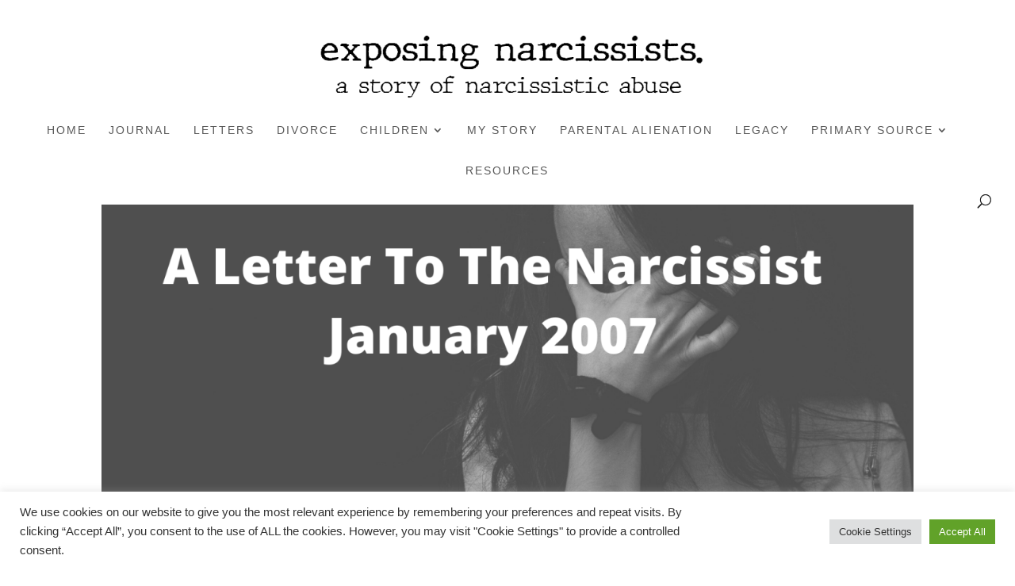

--- FILE ---
content_type: text/css
request_url: https://exposingnarcissists.com/wp-content/et-cache/1533/et-core-unified-1533.min.css?ver=1765029838
body_size: 143
content:
.et_pb_blog_grid article{padding-left:0px!important;padding-right:0px!important}.et_pb_blog_grid .et_pb_image_container{margin:0px 0px 29px!important}.et_pb_blog_grid a.more-link{margin-top:20px!important;display:block}#main-header{box-shadow:none!important}.et_header_style_centered #main-header div#et-top-navigation{max-width:3000px;margin:0 auto}.et_header_style_centered #et_top_search{float:right!important}.nav li ul{width:280px!important}.nav li li ul{left:280px!important}#top-menu li li a{width:240px}

--- FILE ---
content_type: text/css
request_url: https://exposingnarcissists.com/wp-content/et-cache/1533/et-core-unified-tb-5877-deferred-1533.min.css?ver=1765029838
body_size: 350
content:
@font-face{font-family:"Harmonia";font-display:swap;src:url("http://exposingnarcissists.com/wp-content/uploads/et-fonts/HarmoniaSansProCyr-Regular.ttf") format("truetype")}.et_pb_section_0_tb_footer.et_pb_section{padding-top:16px;padding-bottom:21px;background-color:#e5e5e5!important}.et_pb_menu_0_tb_footer.et_pb_menu ul li a{font-size:17px}.et_pb_menu_0_tb_footer.et_pb_menu{background-color:#e5e5e5}.et_pb_menu_0_tb_footer.et_pb_menu .nav li ul,.et_pb_menu_0_tb_footer.et_pb_menu .et_mobile_menu,.et_pb_menu_0_tb_footer.et_pb_menu .et_mobile_menu ul{background-color:#e5e5e5!important}.et_pb_menu_0_tb_footer .et_pb_menu_inner_container>.et_pb_menu__logo-wrap,.et_pb_menu_0_tb_footer .et_pb_menu__logo-slot{width:auto;max-width:100%}.et_pb_menu_0_tb_footer .et_pb_menu_inner_container>.et_pb_menu__logo-wrap .et_pb_menu__logo img,.et_pb_menu_0_tb_footer .et_pb_menu__logo-slot .et_pb_menu__logo-wrap img{height:auto;max-height:none}.et_pb_menu_0_tb_footer .mobile_nav .mobile_menu_bar:before,.et_pb_menu_0_tb_footer .et_pb_menu__icon.et_pb_menu__search-button,.et_pb_menu_0_tb_footer .et_pb_menu__icon.et_pb_menu__close-search-button,.et_pb_menu_0_tb_footer .et_pb_menu__icon.et_pb_menu__cart-button{color:#7EBEC5}.et_pb_section_1_tb_footer.et_pb_section{padding-top:0px;padding-bottom:0px;background-color:#000000!important}.et_pb_text_0_tb_footer.et_pb_text{color:#f2f2f2!important}@font-face{font-family:"Harmonia";font-display:swap;src:url("http://exposingnarcissists.com/wp-content/uploads/et-fonts/HarmoniaSansProCyr-Regular.ttf") format("truetype")}

--- FILE ---
content_type: text/css
request_url: https://exposingnarcissists.com/wp-content/et-cache/1533/et-divi-dynamic-tb-5877-1533-late.css
body_size: 1086
content:
.et_overlay{z-index:-1;position:absolute;top:0;left:0;display:block;width:100%;height:100%;background:hsla(0,0%,100%,.9);opacity:0;pointer-events:none;-webkit-transition:all .3s;transition:all .3s;border:1px solid #e5e5e5;-webkit-box-sizing:border-box;box-sizing:border-box;-webkit-backface-visibility:hidden;backface-visibility:hidden;-webkit-font-smoothing:antialiased}.et_overlay:before{color:#2ea3f2;content:"\E050";position:absolute;top:50%;left:50%;-webkit-transform:translate(-50%,-50%);transform:translate(-50%,-50%);font-size:32px;-webkit-transition:all .4s;transition:all .4s}.et_portfolio_image,.et_shop_image{position:relative;display:block}.et_pb_has_overlay:not(.et_pb_image):hover .et_overlay,.et_portfolio_image:hover .et_overlay,.et_shop_image:hover .et_overlay{z-index:3;opacity:1}#ie7 .et_overlay,#ie8 .et_overlay{display:none}.et_pb_module.et_pb_has_overlay{position:relative}.et_pb_module.et_pb_has_overlay .et_overlay,article.et_pb_has_overlay{border:none}
@font-face{font-family:FontAwesome;font-style:normal;font-weight:400;font-display:block;src:url(//exposingnarcissists.com/wp-content/themes/Divi/core/admin/fonts/fontawesome/fa-regular-400.eot);src:url(//exposingnarcissists.com/wp-content/themes/Divi/core/admin/fonts/fontawesome/fa-regular-400.eot?#iefix) format("embedded-opentype"),url(//exposingnarcissists.com/wp-content/themes/Divi/core/admin/fonts/fontawesome/fa-regular-400.woff2) format("woff2"),url(//exposingnarcissists.com/wp-content/themes/Divi/core/admin/fonts/fontawesome/fa-regular-400.woff) format("woff"),url(//exposingnarcissists.com/wp-content/themes/Divi/core/admin/fonts/fontawesome/fa-regular-400.ttf) format("truetype"),url(//exposingnarcissists.com/wp-content/themes/Divi/core/admin/fonts/fontawesome/fa-regular-400.svg#fontawesome) format("svg")}@font-face{font-family:FontAwesome;font-style:normal;font-weight:900;font-display:block;src:url(//exposingnarcissists.com/wp-content/themes/Divi/core/admin/fonts/fontawesome/fa-solid-900.eot);src:url(//exposingnarcissists.com/wp-content/themes/Divi/core/admin/fonts/fontawesome/fa-solid-900.eot?#iefix) format("embedded-opentype"),url(//exposingnarcissists.com/wp-content/themes/Divi/core/admin/fonts/fontawesome/fa-solid-900.woff2) format("woff2"),url(//exposingnarcissists.com/wp-content/themes/Divi/core/admin/fonts/fontawesome/fa-solid-900.woff) format("woff"),url(//exposingnarcissists.com/wp-content/themes/Divi/core/admin/fonts/fontawesome/fa-solid-900.ttf) format("truetype"),url(//exposingnarcissists.com/wp-content/themes/Divi/core/admin/fonts/fontawesome/fa-solid-900.svg#fontawesome) format("svg")}@font-face{font-family:FontAwesome;font-style:normal;font-weight:400;font-display:block;src:url(//exposingnarcissists.com/wp-content/themes/Divi/core/admin/fonts/fontawesome/fa-brands-400.eot);src:url(//exposingnarcissists.com/wp-content/themes/Divi/core/admin/fonts/fontawesome/fa-brands-400.eot?#iefix) format("embedded-opentype"),url(//exposingnarcissists.com/wp-content/themes/Divi/core/admin/fonts/fontawesome/fa-brands-400.woff2) format("woff2"),url(//exposingnarcissists.com/wp-content/themes/Divi/core/admin/fonts/fontawesome/fa-brands-400.woff) format("woff"),url(//exposingnarcissists.com/wp-content/themes/Divi/core/admin/fonts/fontawesome/fa-brands-400.ttf) format("truetype"),url(//exposingnarcissists.com/wp-content/themes/Divi/core/admin/fonts/fontawesome/fa-brands-400.svg#fontawesome) format("svg")}
.et_pb_with_border .et_pb_image_wrap{border:0 solid #333}.et_pb_image{margin-left:auto;margin-right:auto;line-height:0}.et_pb_image.aligncenter{text-align:center}.et_pb_image.et_pb_has_overlay a.et_pb_lightbox_image{display:block;position:relative}.et_pb_image{display:block}.et_pb_image .et_pb_image_wrap{display:inline-block;position:relative;max-width:100%}.et_pb_image .et_pb_image_wrap img[src*=".svg"]{width:auto}.et_pb_image img{position:relative}.et_pb_image_sticky{margin-bottom:0!important;display:inherit}.et_pb_image.et_pb_has_overlay .et_pb_image_wrap:hover .et_overlay{z-index:3;opacity:1}@media (min-width:981px){.et_pb_section_sticky,.et_pb_section_sticky.et_pb_bottom_divider .et_pb_row:nth-last-child(2),.et_pb_section_sticky .et_pb_column_single,.et_pb_section_sticky .et_pb_row.et-last-child,.et_pb_section_sticky .et_pb_row:last-child,.et_pb_section_sticky .et_pb_specialty_column .et_pb_row_inner.et-last-child,.et_pb_section_sticky .et_pb_specialty_column .et_pb_row_inner:last-child{padding-bottom:0!important}}@media (max-width:980px){.et_pb_image_sticky_tablet{margin-bottom:0!important;display:inherit}.et_pb_section_sticky_mobile,.et_pb_section_sticky_mobile.et_pb_bottom_divider .et_pb_row:nth-last-child(2),.et_pb_section_sticky_mobile .et_pb_column_single,.et_pb_section_sticky_mobile .et_pb_row.et-last-child,.et_pb_section_sticky_mobile .et_pb_row:last-child,.et_pb_section_sticky_mobile .et_pb_specialty_column .et_pb_row_inner.et-last-child,.et_pb_section_sticky_mobile .et_pb_specialty_column .et_pb_row_inner:last-child{padding-bottom:0!important}.et_pb_section_sticky .et_pb_row.et-last-child .et_pb_column.et_pb_row_sticky.et-last-child,.et_pb_section_sticky .et_pb_row:last-child .et_pb_column.et_pb_row_sticky:last-child{margin-bottom:0}.et_pb_image_bottom_space_tablet{margin-bottom:30px!important;display:block}.et_always_center_on_mobile{text-align:center!important;margin-left:auto!important;margin-right:auto!important}}@media (max-width:767px){.et_pb_image_sticky_phone{margin-bottom:0!important;display:inherit}.et_pb_image_bottom_space_phone{margin-bottom:30px!important;display:block}}